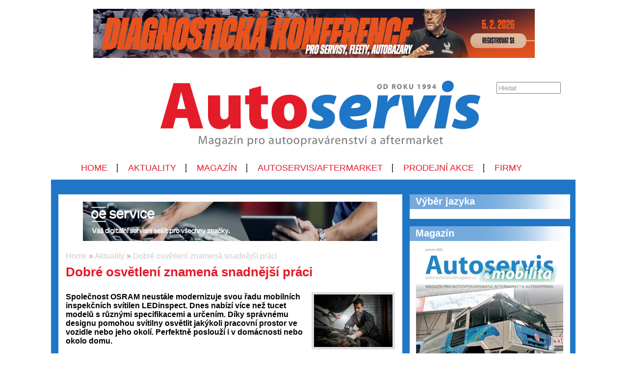

--- FILE ---
content_type: text/html; charset=UTF-8
request_url: https://www.autoservismagazin.cz/aktuality/2022-10-24-osram-osvetleni-v-dilne
body_size: 7331
content:
<!DOCTYPE html>
<html lang='cs'> 
<head> 

    <meta http-equiv='Content-Type' content='text/html; charset=utf-8' /> 
    <meta name='description' content='Společnost OSRAM neustále modernizuje svou řadu mobilních inspekčních svítilen LEDinspect. Dnes nabízí více než tucet modelů s různými specifikacemi a určením. Díky správnému designu pomohou svítilny osvětlit jakýkoli pracovní prostor ve vozidle nebo jeho okolí. Perfektně poslouží i v domácnosti nebo okolo domu.

' /> 
    <meta name='keywords' content='automotive,auta,automobily,autoservisy, Osram , osvětlení, dílna práce v dílně' /> 
    <meta name='author' content='Petr Hamrozi' /> 


    <meta name="google-site-verification" content="EBG-DhuiKK3ShMmnwWvV6bxWAmRaEBw7Vmf1oxsMgUE" /> 


    <link href='/content/autoservismagazin/style/favicon.ico' rel='icon' type='image/x-icon' /> 

    <link rel='stylesheet' href='/content/autoservismagazin/style/style.css?ver=262' type='text/css' /> 
    <link rel='stylesheet' href='/style/jquery.qtip.min.css?ver=262' type='text/css' /> 
    <link rel='stylesheet' href='/style/fileupload/jquery-ui.css?ver=262' type='text/css' /> 
    <link rel='stylesheet' href='/style/fileupload/jquery.fileupload-ui.css?ver=262' type='text/css' /> 
    <link rel='stylesheet' href='/style/videojs/video-js.min.css?ver=262' type='text/css' /> 
    <link rel='stylesheet' href='/style/videojs/videojs-hls-quality-selector.css?ver=262' type='text/css' /> 
    <link rel='stylesheet' href='/style/jcarousel/autoservismagazin/skin.css?ver=262' type='text/css' /> 
    <link rel='stylesheet' href='/style/jcarousel/autoservismagazin/skin-fullframe.css?ver=262' type='text/css' /> 
    <link rel='stylesheet' href='/style/jcarousel/autoservismagazin/skin-goods.css?ver=262' type='text/css' /> 
    <link rel='stylesheet' href='/style/prettyPhoto.css?ver=262' type='text/css' /> 
    <link rel='stylesheet' href='/style/videojs/video-js.css?ver=262' type='text/css' /> 
    <link rel='stylesheet' href='/style/collapser/style.css?ver=262' type='text/css' /> 
    <link rel='stylesheet' href='/style/treeview/jquery.treeview.css?ver=262' type='text/css' /> 
    <link rel='stylesheet' href='http://fonts.googleapis.com/css?family=Open+Sans&amp;subset=latin,latin-ext' type='text/css' /> 

    <link rel='alternate' href='/rss/' type='application/rss+xml' title='Autoservis Magazín.cz' />

    <script type='text/javascript' src='/jscript/AjaxList.js?ver=262'></script> 
    <script type='text/javascript' src='/jscript/base64.js?ver=262'></script> 
    <script type='text/javascript' src='/jscript/cookie.js?ver=262'></script> 
    <script type='text/javascript' src='/jscript/DoubleTable.js?ver=262'></script> 
    <script type='text/javascript' src='/jscript/HttpConnector.js?ver=262'></script> 
    <script type='text/javascript' src='/jscript/inputParser.js?ver=262'></script> 
    <script type='text/javascript' src='/jscript/inputProcess.js?ver=262'></script> 
    <script type='text/javascript' src='/jscript/ListParser.js?ver=262'></script> 
    <script type='text/javascript' src='/jscript/Selector.js?ver=262'></script> 
    <script type='text/javascript' src='/jscript/utils.js?ver=262'></script> 
    <script type='text/javascript' src='/jscript/countdown.js?ver=262'></script> 
    <script type='text/javascript' src='/jscript/videojs/video.min.js?ver=262'></script> 
    <script type='text/javascript' src='/jscript/videojs/videojs-contrib-quality-levels.min.js?ver=262'></script> 
    <script type='text/javascript' src='/jscript/videojs/videojs-hls-quality-selector.min.js?ver=262'></script> 
    <script type='text/javascript' src='/jscript/jquery-1.7.1.min.js?ver=262'></script> 
    <script type='text/javascript' src='/jscript/jquery-ui-1.8.16.min.js?ver=262'></script> 
    <script type='text/javascript' src='/jscript/jquery.prettyPhoto.js?ver=262'></script> 
    <script type='text/javascript' src='/jscript/jquery.jcarousel.min.js?ver=262'></script> 
    <script type='text/javascript' src='/jscript/jquery.dropdown.js?ver=262'></script> 
    <script type='text/javascript' src='/jscript/jquery.cycle.all.js?ver=262'></script> 
    <script type='text/javascript' src='/jscript/jquery.cookie.js?ver=262'></script> 
    <script type='text/javascript' src='/jscript/php-serialize.js?ver=262'></script> 
    <script type='text/javascript' src='/jscript/jquery.collapser.min.js?ver=262'></script> 
    <script type='text/javascript' src='/jscript/jquery.treeview.js?ver=262'></script> 

    <title>Dobré osvětlení znamená snadnější práci | Autoservis Magazín.cz</title> 

  <meta property='og:title' content='Dobré osvětlení znamená snadnější práci' /> 
  <meta property='og:type'  content='article' /> 
  <meta property='og:description' content='Společnost OSRAM neustále modernizuje svou řadu mobilních inspekčních svítilen LEDinspect. Dnes nabízí více než tucet modelů s různými specifikacemi a určením. Díky správnému designu pomohou svítilny osvětlit jakýkoli pracovní prostor ve vozidle nebo jeho okolí. Perfektně poslouží i v domácnosti nebo okolo domu.

' /> 
  <meta property='og:image' content='http://www.autoservismagazin.cz/image-big-33615.jpg' /> 
 
  <meta property='twitter:card' content='summary_large_image' /> 
  <meta property='twitter:title' content='Dobré osvětlení znamená snadnější práci' /> 
  <meta property='twitter:description' content='Společnost OSRAM neustále modernizuje svou řadu mobilních inspekčních svítilen LEDinspect. Dnes nabízí více než tucet modelů s různými specifikacemi a určením. Díky správnému designu pomohou svítilny osvětlit jakýkoli pracovní prostor ve vozidle nebo jeho okolí. Perfektně poslouží i v domácnosti nebo okolo domu.

' /> 
  <meta property='twitter:image' content='http://www.autoservismagazin.cz/image-big-33615.jpg' /> 
 
<script type="text/javascript">var EditReturn=1; var  NewReturn=1; var dir = "/"; </script> 
<!-- TinyMCE Begin -->
<script type='text/javascript' src='/jscript/tiny_mce/tinymce.min.js'></script>		
<script type='text/javascript'>
	 tinymce.init({
		height : '150', 
 		mode : 'textareas',
		editor_selector : 'textarea-tiny',
		theme : 'modern',
		language : 'cs',
 		
		menubar : false,
    	statusbar : false, 		
		
		plugins: [
					'advlist autolink lists link image charmap print preview hr anchor pagebreak',
					'searchreplace wordcount visualblocks visualchars code fullscreen',
					'insertdatetime media nonbreaking save table contextmenu directionality',
					'emoticons template paste textcolor colorpicker textpattern imagetools codesample'
				  ],
		
		toolbar1 : 'bold,italic,underline,strikethrough,|,cut,copy,paste,|,bullist,numlist,|,undo,redo,|,link,unlink,emoticons,|,forecolor',
 		
		extended_valid_elements : 'iframe[src|width|height|name|frameborder|allowfullscreen]',
		relative_urls : false,
		entity_encoding : 'raw',
	});
</script>
<!-- TinyMCE End -->
<style type="text/css">	
	.wraptocenter {display: table-cell; text-align: center; vertical-align: middle;}
	.wraptocenter * {vertical-align: middle;}
	.wraptocenter span {display: inline-block; height: 100%; width: 1px;}
	</style>
	<!--[if lt IE 8]><style>.wraptocenter span {display: inline-block; height: 100%;}</style><![endif]-->
	 
 
</head> 
<body id='body' > 
  <script type='text/javascript'>var transCannotBeBought = 'Nelze koupit'</script> 
<div id='body-overlay1'><div id='body-overlay'><div id='page'>


<div class=" first last no-box-item">
<div><br><center><a href="https://diagcon.cz/" target="_blank"><img src="https://autoservismagazin.cz/projects/Banery/IHRTECHNIKA/DC2026-1000x100-1.jpg" alt="Servind" width="900" height="100" /></a></center></div>
</div>

<div id='header'>
	<div id="search"><p style="padding: 0 0 0 0; margin: 0 0 0 0;"><input type="text" id="searchtext" value="Hledat" onclick="this.value=''"  onchange="window.location='/hledat/vyraz-'+Base64.encode($('#searchtext').val());" /></p></div>	<nav><ul id="menu" class="">

<li id="menu1" class="menu-item first">
<a class="menu-item-link "  href="/uvod">Home</a>
</li>

<li id="menu2" class="menu-item second active">
<a class="menu-item-link "  href="/aktuality">Aktuality</a>
</li>

<li id="menu3" class="menu-item third">
<a class="menu-item-link "  href="/magazin">Magazín</a>
</li>

<li id="menu4" class="menu-item second">
<a class="menu-item-link "  href="/autoservis-aftermarket">AUTOSERVIS/AFTERMARKET</a>
</li>

<li id="menu5" class="menu-item">
<a class="menu-item-link "  href="/prodejni-akce">PRODEJNÍ AKCE</a>
</li>

<li id="menu6" class="menu-item second third last">
<a class="menu-item-link "  href="/firmy">Firmy</a>
</li>
</ul></nav>	<div class='clear'></div>
	
</div>

<div id='section'>
		<div class='section-left'>
		
		
<div class=" first last no-box-item">
<div>
  <center>
    <a href="https://www.oeservice.eu/cs/">
     <img src="https://www.autoservismagazin.cz/projects/Banery/OESERVICE/39f871cf-fb57-4ae4-9f92-56f8359153d8.JPG" width="600" height="80" />
    </a></br> </br> 
  </center>
</div>


</div>
	
		<div id="breadcrumb"><a href="/uvod">Home</a> » <a href="/aktuality">Aktuality</a> » <a href="/aktuality/2022-10-24-osram-osvetleni-v-dilne">Dobré osvětlení znamená snadnější práci</a></div>		<h1>Dobré osvětlení znamená snadnější práci</h1><a class="right-image" rel="prettyPhoto[gallery]" href="/image-big-33615.jpg"><img src="/image-medium-33615.jpg" alt="Dobré osvětlení znamená snadnější práci" /></a><p><strong>Společnost OSRAM neustále modernizuje svou řa</strong><strong>d</strong><strong>u mobilních inspekčních svítilen L</strong><strong>E</strong><strong>Dinspect. </strong><strong>Dnes nabízí více než tucet modelů s&nbsp;různými </strong><strong>s</strong><strong>pecifikacemi a určením. Díky </strong><strong>správnému designu </strong><strong>p</strong><strong>omoh</strong><strong>o</strong><strong>u svítilny </strong><strong>osvětlit jakýkoli pracovní prostor ve vozidle nebo jeho okolí. Perfektně poslouží i&nbsp;v domácnosti nebo okolo domu.</strong></p>
<p>Inspekční LED svítilny jsou všestranné nástroje pro přesnou práci. Individuální design každého výrobku je přizpůsoben různým úkolům. Mají ohýbatelné a otočné části, takže můžete světlo nasměrovat tam, kam potřebujete. Kromě toho mají nastavitelnou intenzitu světelného výkonu a mohou tak přizpůsobit jas vašim preferencím. Indikátor baterie vás upozorní na nutnost dobití svítilny a praktické magnety a háčky usnadní jeho upevnění během náročné práce.</p>
<p>Při práci v&nbsp;těžko přístupných místech jsou nejvhodnější svítilny s&nbsp;úzkou hlavou. V&nbsp;sortimentu OSRAM jsou to například LEDinspect Slimline 250, Slim 500, Slim Max 1000, Fast Charge Slim 500, Pocket 200, Pocket Pro 400 nebo Pocket B200. Každá z&nbsp;nich má dva režimy osvětlení. Základní, kdy se světelný tok pohybuje od 40 do 100 lm a maximální, kdy hodnota světelného toku dosahuje hodnoty uvedené v&nbsp;názvu modelu. Třeba v&nbsp;případě svítilny Slim 500 je to 500 lm. Provozní doba po nabití baterie dosahuje až 10,5 h (v případě Slim Max 1000). Všechny uvedené svítilny lze dobíjet pomocí kabelu USB-C (výjimkou je Pocket B200, která vyžaduje tři baterie AAA). Svítilny jsou odolné proti vniknutí prachu, vody, a i&nbsp;proti nárazu.</p>
<p style="text-align: center;"><iframe src="//www.youtube.com/embed/wPvlutRKhm0" width="560" height="314"></iframe></p>
<p>Další skupinu inspekčních LED svítilen tvoří výrobky tradičního tvaru – Fast Charge Pro 500, Twist 250, Max 500 a Mini 250. Stejně jako u&nbsp;svítilen s&nbsp;úzkou hlavou je číslem v&nbsp;označení výrobku maximální světelný tok, kterého dosahují. Svítilnu Fast Charge Pro 500, jak už název napovídá, nabijete během chvilky – trvá to pouhých 60 minut. Po nabití vydrží v&nbsp;provozu až 7 hodin a světelný tok dosahuje 500 lumenů. I&nbsp;svítilny tradičního tvaru jsou vodě, prachu i&nbsp;nárazu odolné.</p>
<p>Sortiment LEDinspect zahrnuje rovněž vyloženě dílenské svítilny, které se používají k&nbsp;osvětlení většího prostoru, například celého motoru nebo podvozku. V&nbsp;této skupině najdete kabelově napájenou svítilnu LEDinspect Pro Bonnet 1400, která je dobře známá a oceňovaná mechaniky po celém světě. A dále akumulátorovou, dobíjecí LEDinspect Utility1000, která přes svůj maximální světelný tok 1000 lumenů ke svému provozu nepotřebuje externí napájení.</p>

<!-- SPECIALNI POLOZKY -->

<h3>Datum zveřejnění</h3><div class="strip-par"><p>24.10.2022</p></div><h3>Zdroj informací</h3><div class="strip-par"><p><a href="https://www.osram.cz/cb/">OSRAM</a></p>
<p>Foto: OSRAM</p></div>
<!-- VIDEO -->
<!-- FOTO -->
<h3 class="addition">Fotogalerie</h3><div id="gallery"><div>  <a class="orangeback" rel="prettyPhoto[gallery]" title="" href="/image-big-33613.jpg">    <img alt="LEDinspect_FAST_CHARGE_PRO500" src="/image-medium-33613.jpg" style="max-height: 100px; max-width: 150px;" />  </a></div>
<div>  <a class="orangeback" rel="prettyPhoto[gallery]" title="" href="/image-big-33614.jpg">    <img alt="LEDinspect_FAST_CHARGE_SLIM500" src="/image-medium-33614.jpg" style="max-height: 100px; max-width: 150px;" />  </a></div>
<div>  <a class="orangeback" rel="prettyPhoto[gallery]" title="" href="/image-big-33616.jpg">    <img alt="LEDinspect_POCKET_PRO400 (1)" src="/image-medium-33616.jpg" style="max-height: 100px; max-width: 150px;" />  </a></div>
<div>  <a class="orangeback" rel="prettyPhoto[gallery]" title="" href="/image-big-33617.jpg">    <img alt="LEDinspect_PRO_BONNET_1400 (1)" src="/image-medium-33617.jpg" style="max-height: 100px; max-width: 150px;" />  </a></div>
<div>  <a class="orangeback" rel="prettyPhoto[gallery]" title="" href="/image-big-33618.jpg">    <img alt="LEDinspect_TWIST250 (1)" src="/image-medium-33618.jpg" style="max-height: 100px; max-width: 150px;" />  </a></div>
<div>  <a class="orangeback" rel="prettyPhoto[gallery]" title="" href="/image-big-33619.jpg">    <img alt="LEDinspect_UTILITY1000" src="/image-medium-33619.jpg" style="max-height: 100px; max-width: 150px;" />  </a></div>
<div>  <a class="orangeback" rel="prettyPhoto[gallery]" title="" href="/image-big-33620.jpg">    <img alt="osram-dam-20187405_LEDinspect_MINI250_Product_Image" src="/image-medium-33620.jpg" style="max-height: 100px; max-width: 150px;" />  </a></div>
</div><div class="clear"></div><!-- DOKUMENT -->
	
<!-- DISKUSE -->
			

	</div>
	<div class='section-right'>
		
<div class="box-item first">
<h2 class="title">Výběr jazyka</h2>
<div class="vspace"></div><div id="google_translate_element"></div><script type="text/javascript">
function googleTranslateElementInit() {
  new google.translate.TranslateElement({pageLanguage: 'cs', gaTrack: true, gaId: 'UA-7269427-17'}, 'google_translate_element');
}
</script><script type="text/javascript" src="//translate.google.com/translate_a/element.js?cb=googleTranslateElementInit"></script>
</div>

<div class="box-item second">
<h2 class="title"><a href="/magazin">Magazín</a></h2>
<div class="vspace"></div><div style="margin-left: auto; margin-right: auto; text-align: center;">
<a href="https://www.autoservismagazin.cz/projects/Banery/AS-bok/as-prosinec-2025/as-prosinec-2025.pdf">
<img src="https://www.autoservismagazin.cz/projects/Banery/AS-bok/as-prosinec-2025/bok.jpg" width="300" height="424" /></a><br />

</div>
</div>

<div class="box-item third">
<h2 class="title">SAČR</h2>
<div class="vspace"></div><div style="margin-left: auto; margin-right: auto; text-align: center;">

<a href="https://www.sacr.cz/" target="_blank">
<img src="https://www.autoservismagazin.cz/projects/Banery/SACR/Screenshot%202025-12-07%20at%2018.04.26.jpeg" width="300" height="200" />
</a><br />

</div>
</div>

<div class="box-item second">
<h2 class="title">Facebook</h2>
<div class="vspace"></div><div id="fb-root"></div>
<script>(function(d, s, id) {
  var js, fjs = d.getElementsByTagName(s)[0];
  if (d.getElementById(id)) return;
  js = d.createElement(s); js.id = id;
  js.src = "//connect.facebook.net/cs_CZ/all.js#xfbml=1";
  fjs.parentNode.insertBefore(js, fjs);
}(document, 'script', 'facebook-jssdk'));</script>


<div class="fb-page" data-href="https://www.facebook.com/autoservismagazin" data-tabs="timeline" data-small-header="false" data-adapt-container-width="true" data-hide-cover="false" data-show-facepile="true"><blockquote cite="https://www.facebook.com/autoservismagazin" class="fb-xfbml-parse-ignore"><a href="https://www.facebook.com/autoservismagazin">Autoservis magazin</a></blockquote></div>
</div>

<div class="box-item">
<h2 class="title">Naše Projekty</h2>
<div class="vspace"></div><div style="margin-left: auto; margin-right: auto; text-align: left;">

<a href="https://www.oldtimermagazin.cz/" target="_blank">
<img 
src="https://www.motorsport-ing.cz/projects/inzerce/oldtimermagazin/oldtimermagazin-logo-260x80.png" alt="Autoservis"width="260" height="80" /></a></div>
</div>

<div class="box-item second third">
<h2 class="title">AutoWeek</h2>
<div class="vspace"></div><div style="margin-left: auto; margin-right: auto; text-align: center;">

<a href="https://www.autoweek.cz/" target="_blank">
<img src="http://www.autoservismagazin.cz/projects/Banery/AutoWeek/autoweekbok.jpg" width="300" height="200" />
</a><br />

</div>
</div>

<div class="box-item">
<h2 class="title"><a href="/aktuality">Vybraná témata Aktualit</a></h2>
<div class="vspace"></div><div style="margin-left: auto; margin-right: auto; text-align: left;">

<a href="/aktuality/airbagy" title="Členění aktualit - Airbagy">Airbagy</a><br>

<a href="/aktuality/alarmy-zamykani-prevence" title="Členění aktualit - Alarmy, zamykání a prevence proti krádežím">Alarmy, zamykání, prevence</a><br>

<strong><a href="/aktuality/alternativni-pohony" title="Členění aktualit - Alternativní pohony">Alternativní pohony</a></strong><br>

 <a href="/aktuality/elektromobily" title="Členění aktualit - Elektromobily">Elektromobily</a><br>

 <a href="/aktuality/cng" title="Členění aktualit - CNG">CNG</a><br>

 <a href="/aktuality/lpg" title="Členění aktualit - LPG">LPG</a><br>

 <a href="/aktuality/hybridy" title="Členění aktualit - Hybridní automobily">Hybridní automobily</a><br>

 <a href="/aktuality/vodik" title="Členění aktualit - Automobily na vodík">Automobily na vodík</a><br>

<a href="/aktuality/autobaterie-nabijecky-zdroje" title="Členění aktualit - Autobaterie, nabíječky, zdroje">Autobaterie, nabíječky, zdroje</a><br>

<a href="/aktuality/autobazary" title="Členění aktualit - Autobazary">Autobazary</a><br><br>




<a href="/aktuality/autochemie" title="Členění aktualit - Autochemie">Autochemie</a><br>

<a href="/aktuality/autokosmetika" title="Členění aktualit - Autokosmetika">Autokosmetika</a><br>

<a href="/aktuality/autoelektrika-a-autoelektronika" title="Členění aktualit - Autoelektrika a autoelektronika">Autoelektrika a autoelektronika</a><br>

<strong><a href="/aktuality/autolaky" title="Členění aktualit - Autolaky">Autolaky</a></strong><br>

<strong><a href="/aktuality/autolakovny" title="Členění aktualit - Autolakovny">Autolakovny</a></strong><br>

<strong><a href="/aktuality/autosalon" title="Členění aktualit - Autosalon">Autosalon</a></strong><br>

<a href="/aktuality/autoservisy" title="Členění aktualit - Autoservisy">Autoservisy</a><br>

<a href="/aktuality/autoskla-a-prislusenstvi" title="Členění aktualit - Autoskla a příslušenství">Autoskla a příslušenství</a><br>


<a href="/aktuality/autoskoly" title="Členění aktualit - Autoškoly">Autoškoly</a><br>

<a href="/aktuality/bozp-v-autoservise" title="Členění aktualit - BOZP v autoservise">BOZP v autoservise</a><br>

<br>



<a href="/aktuality/brzdy-a-brzdove-systemy" title="Členění aktualit - Brzdy a brzdové systémy">Brzdy a brzdové systémy</a><br>

<a href="/aktuality/chytra-auta" title="Členění aktualit - Chytrá auta">Chytrá auta</a><br>

<a href="/aktuality/diagnostika" title="Členění aktualit - Diagnostika">Diagnostika</a><br>

<a href="/aktuality/interier" title="Členění aktualit - Interiér">Interiér</a><br>

<a href="/aktuality/karoserie" title="Členění aktualit - Karoserie">Karoserie</a><br>

<a href="/aktuality/kola" title="Členění aktualit - Kola">Kola</a><br>

<strong><a href="/aktuality/koncepty-a-prototypy" title="Členění aktualit - Koncepty a prototypy">Koncepty a prototypy</a></strong><br>

<a href="/aktuality/leasing-a-financovani" title="Členění aktualit - Leasing a financování">Leasing a financování</a><br>

<a href="/aktuality/legislativa-a-ucetnictvi" title="Členění aktualit -Legislativa a účetnictví v autoservise">Legislativa a účetnictví</a><br>

<a href="/aktuality/loziska" title="Členění aktualit - Ložiska">Ložiska</a><br>

<a href="/aktuality/management-v-autoopravarenstvi" title="Členění aktualit - Management a řízení firmy v autoopravárenství">Management v autoopravárenství</a><br>

<a href="/aktuality/marketing-a-propagace" title="Členění aktualit - Marketing a propagace servisu">Marketing a propagace servisu</a><br>

<strong><a href="/aktuality/motory-a-prevodovky" title="Členění aktualit - Motory a převodovky">Motory a převodovky</a></strong><br>

<a href="/aktuality/motosalon" title="Členění aktualit - Motosalon">Motosalon</a><br>

<a href="/aktuality/obchodni-vysledky-a-uspechy" title="Členění aktualit - Obchodní výsledky a úspěchy">Obchodní výsledky a 
 úspěchy</a><br>

<br>


<strong><a href="/aktuality/odevy-a-ochranne-pomucky" title="Členění aktualit - Oděvy a ochranné pomůcky">Oděvy a ochranné pomůcky</a></strong><br>

<a href="/aktuality/odpadove-hospodarstvi" title="Členění aktualit - Odpadové hospodářství">Odpadové hospodářství</a><br>

<strong><a href="/aktuality/oleje-a-kapaliny" title="Členění aktualit - Oleje a kapaliny">Oleje a kapaliny</a></strong><br>

<strong><a href="/aktuality/osvetleni" title="Členění aktualit - Osvětlení">Osvětlení</a></strong><br>

<a href="/aktuality/parkovaci-systemy" title="Členění aktualit - Parkovací systémy">Parkovací systémy</a><br>

<a href="/aktuality/personalie" title="Členění aktualit - Personálie">Personálie</a><br>

<strong><a href="/aktuality/personalistika" title="Členění aktualit - Personalistika v autoservise">Personalistika</a></strong><br>

<strong><a href="/aktuality/pneu-a-prislusenstvi" title="Členění aktualit - Pneu a příslušenství">Pneu a příslušenství</a></strong><br>

<a href="/aktuality/pneuservisy" title="Členění aktualit - Pneuservisy">Pneuservisy</a><br>

<a href="/aktuality/podvozek" title="Členění aktualit - Podvozek">Podvozek</a><br>

<strong><a href="/aktuality/pohonne-hmoty" title="Členění aktualit - Pohonné hmoty">Pohonné hmoty</a></strong><br>

<br>

<a href="/aktuality/pojisteni" title="Členění aktualit - Pojištění">Pojištění</a><br>


<a href="/aktuality/prislusenstvi" title="Členění aktualit - Příslušenství">Příslušenství</a><br>

<a href="/aktuality/souteze-a-oceneni" title="Členění aktualit - Soutěže a ocenění">Soutěže a ocenění</a><br>


<a href="/aktuality/spojky" title="Členění aktualit - Spojky">Spojky</a><br>

<a href="/aktuality/spojovaci-material" title="Členění aktualit - Spojovací materiál">Spojovací materiál</a><br>

<a href="/aktuality/stk-a-sme" title="Členění aktualit - STK a SME">STK a SME</a><br>

<strong><a href="/aktuality/testovani-a-recenze" title="Členění aktualit - Testování a recenze">Testování a recenze</a></strong><br>



<a href="/aktuality/vybaveni-do-auta" title="Členění aktualit - Vybavení do auta">Vybavení do auta</a><br>

<a href="/aktuality/vyfuky" title="Členění aktualit - Výfuky">Výfuky</a><br>

<br>

<a href="/aktuality/vyroci-a-jubilea" title="Členění aktualit - Výročí a jubilea">Výročí a jubilea</a><br>

<a href="/aktuality/vystavy-veletrhy-zajimave-akce" title="Členění aktualit - Výstavy, veletrhy a zajímavé akce v autoopravárenství">Výstavy, veletrhy, zajímavé akce</a><br>

<a href="/aktuality/vytapeni-chlazeni-klimatizace" title="Členění aktualit - Vytápění, chlazení a klimatizace">Vytápění, chlazení a klimatizace</a><br>

<strong><a href="/aktuality/vzdelavani" title="Členění aktualit - Vzdělávání">Vzdělávání</a></strong><br>





</div>




</div>
	
	</div>
	<div class='clear'></div>
	
</div>

<div id='footer'>
	<h5></h5>
	<nav><ul id="menu-bottom" class="">

<li id="menu-bottom1" class="menu-item first">
<a class="menu-item-link "  href="http://www.autoservismagazin.cz/projects/mediakity/mediakit2021-upraveny-link/mediakit.pdf">Mediakit magazínu Autoservis&mobilita</a>
</li>

<li id="menu-bottom2" class="menu-item second">
<a class="menu-item-link "  href="/inzerce">Inzerce</a>
</li>

<li id="menu-bottom3" class="menu-item third">
<a class="menu-item-link "  href="/kontakt">Kontakt</a>
</li>

<li id="menu-bottom4" class="menu-item second">
<a class="menu-item-link "  href="/pro-partnery">Pro partnery</a>
</li>

<li id="menu-bottom5" class="menu-item">
<a class="menu-item-link "  href="http://www.oldtimermagazin.cz/">OldtimerMagazín.cz</a>
</li>

<li id="menu-bottom6" class="menu-item second third">
<a class="menu-item-link "  href="http://www.motorsport-ing.cz/">Motorsport-Ing.</a>
</li>

<li id="menu-bottom7" class="menu-item last">
<a class="menu-item-link "  href="/pro-servisy">Pro servisy</a>
</li>
</ul></nav>	<div class='clear'></div>
	
</div>

<div id='footer-logo'>
	<img alt='' src='/content/autoservismagazin/style/logo_footer.png' />
</div>

<div id='footer-invisible'>
	
<div class="hidden-item">
<script>
  (function(i,s,o,g,r,a,m){i['GoogleAnalyticsObject']=r;i[r]=i[r]||function(){
  (i[r].q=i[r].q||[]).push(arguments)},i[r].l=1*new Date();a=s.createElement(o),
  m=s.getElementsByTagName(o)[0];a.async=1;a.src=g;m.parentNode.insertBefore(a,m)
  })(window,document,'script','https://www.google-analytics.com/analytics.js','ga');

  ga('create', 'UA-84864092-1', 'auto');
  ga('send', 'pageview');

</script>
</div>

<div class="hidden-item">
<!-- Go to www.addthis.com/dashboard to customize your tools -->
<script type="text/javascript" src="//s7.addthis.com/js/300/addthis_widget.js#pubid=ra-58c584c422b06c1d"></script>
</div>
	
</div>

</div></div></div>
<script type="text/javascript">
		$(document).ready(function(){
		$("a[rel^='prettyPhoto']").prettyPhoto({social_tools: false, deeplinking: true});
	});</script>
<div style="display:none;">Page generated in 0.0376 seconds.</div>

<div style='display:none;'>Redakční systém <a href='http://www.teal.cz'>teal.cz</a> naprogramoval <a href='http://www.vitadostal.cz'>Vítězslav Dostál</a></div></body> 
</html> 
